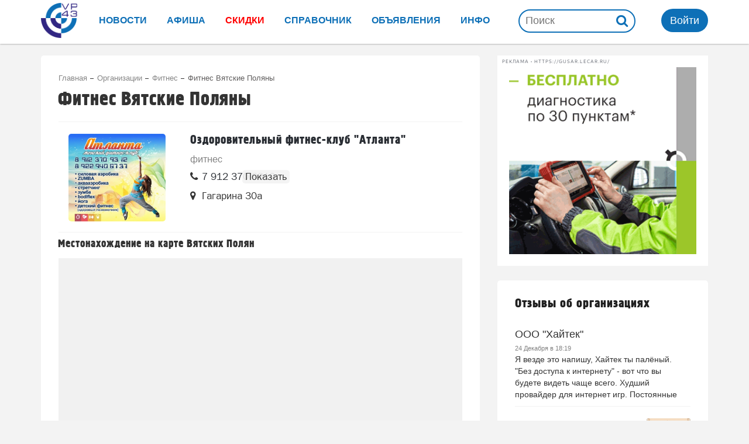

--- FILE ---
content_type: text/html; charset=UTF-8
request_url: https://vp43.ru/org/?key=454
body_size: 7893
content:
    <!DOCTYPE html PUBLIC "-//W3C//DTD XHTML 1.0 Strict//EN" "https://www.w3.org/TR/xhtml1/DTD/xhtml1-strict.dtd">
    <html xmlns="https://www.w3.org/1999/xhtml" xml:lang="ru" lang="ru">

    <head>
    <meta content="text/html; charset=utf-8" http-equiv="Content-Type"/>
    <meta http-equiv="Expires" content="0"/>
    <meta http-equiv="Pragma" content="no-cache"/>
    <meta http-equiv="Imagetoolbar" content="no"/>
    <meta name="viewport" content="width=device-width, initial-scale=1.0">
    <meta name="robots" content="index,follow"/>
    <meta name="revisit-after" content="7 days"/>
    <meta name="author" content="tabson.ru">
    <meta http-equiv="X-UA-Compatible" content="IE=EmulateIE7"/>
    <meta name="verify-admitad" content="a69e3acf6a"/>
    <link rel="stylesheet" href="//maxcdn.bootstrapcdn.com/font-awesome/4.7.0/css/font-awesome.min.css">
    <link href="../css/bootstrap.min.css" rel="stylesheet">
    <link href="../css/style.css?v=74>" rel="stylesheet">
    <link href="../css/mob.css?v=74" rel="stylesheet">

    <script type="text/javascript" src="//code.jquery.com/jquery-1.9.1.js"></script>
    <script asyns type="text/javascript" src="../js/jquery.magnific-popup.min.js"></script>
    <link rel="stylesheet" type="text/css" href="../js/magnific-popup.css"/>

    <script src="//vk.com/js/api/openapi.js?168" type="text/javascript"></script>
    <script type="text/javascript">
        VK.init({apiId: 2143163, onlyWidgets: true});
    </script>
    <script type="text/javascript">!function () {
            var t = document.createElement("script");
            t.type = "text/javascript", t.async = !0, t.src = "https://vk.com/js/api/openapi.js?168", t.onload = function () {
                VK.Retargeting.Init("VK-RTRG-271315-1fraF"), VK.Retargeting.Hit()
            }, document.head.appendChild(t)
        }();</script>
    <noscript><img src="https://vk.com/rtrg?p=VK-RTRG-271315-1fraF" style="position:fixed; left:-999px;" alt=""/></noscript>

    <script type="text/javascript" src="../js/common.js?v=74"></script>

    <title>Фитнес Вятские Поляны - адреса, телефоны, фотографии, скидки, отзывы, на карте</title>
    <meta name="title" content="Фитнес Вятские Поляны - адреса, телефоны, фотографии, скидки, отзывы, на карте"/>
    <meta name="description" content=""/>
    <meta name="url" content="https://vp43.ru/org/?key=454"/>
    <link rel="canonical" href="https://vp43.ru/org/?key=454"/>
    <meta name="image" content="https://vp43.ru/img/about/org.jpg"/>
    <link rel="image_src" href="https://vp43.ru/img/about/org.jpg"/>
    <meta property="og:title" content="Фитнес Вятские Поляны - адреса, телефоны,  фотографии, скидки, отзывы, на карте"/>
    <meta property="og:url" content="https://vp43.ru/org/?key=454"/>
    <meta property="og:image" content="https://vp43.ru/img/about/org.jpg"/>
    <meta property="og:type" content="website"/>

    <link rel="apple-touch-icon" sizes="57x57" href="/img/icon/apple-icon-57x57.png">
    <link rel="apple-touch-icon" sizes="60x60" href="/img/icon/apple-icon-60x60.png">
    <link rel="apple-touch-icon" sizes="72x72" href="/img/icon/apple-icon-72x72.png">
    <link rel="apple-touch-icon" sizes="76x76" href="/img/icon/apple-icon-76x76.png">
    <link rel="apple-touch-icon" sizes="114x114" href="/img/icon/apple-icon-114x114.png">
    <link rel="apple-touch-icon" sizes="120x120" href="/img/icon/apple-icon-120x120.png">
    <link rel="apple-touch-icon" sizes="144x144" href="/img/icon/apple-icon-144x144.png">
    <link rel="apple-touch-icon" sizes="152x152" href="/img/icon/apple-icon-152x152.png">
    <link rel="apple-touch-icon" sizes="180x180" href="/img/icon/apple-icon-180x180.png">
    <link rel="icon" type="image/png" sizes="192x192" href="/img/icon/android-icon-192x192.png">
    <link rel="icon" type="image/png" sizes="32x32" href="/img/icon/favicon-32x32.png">
    <link rel="icon" type="image/png" sizes="96x96" href="/img/icon/favicon-96x96.png">
    <link rel="icon" type="image/png" sizes="16x16" href="/img/icon/favicon-16x16.png">
    <link rel="manifest" href="/img/icon/manifest.json">
    <link rel='stylesheet' type='text/css' href='../css/iwant-widget.css'/>
    <meta name="msapplication-TileColor" content="#000000">
    <meta name="msapplication-TileImage" content="/img/icon/ms-icon-144x144.png">
    <meta name="theme-color" content="#000000">

    
    <script>window.yaContextCb = window.yaContextCb || []</script>
    <script src="https://yandex.ru/ads/system/context.js" async></script>
</head>

    <body>
    
    <div class="full-overlay"></div>
    <nav class="container-mobile-menu hidden-lg hidden-md">
        <div id="sidebar">
            <div class="clearfix"></div>

            <form action="//vp43.ru/search" >
                <div id="mobser">
                    <input required itemprop="query-input" autocomplete="off" class="search" type="search" name="text"
                           placeholder="Поиск по сайту"
                           value="">
                    <input name="searchid" type="hidden" value="2296252">
                    <input name="web" type="hidden" value="0">
                    <button class="btn-search">Поиск</button>
                </div>
                <div class="rez"></div>
            </form>

            <ul class="menu">
                <li class="">
                    <div class="link-container"><a href="#">Новости Вятские Поляны</a></div>
                </li>
                <li class="">
                    <div class="link-container"><a href="//vp43.ru/afisha">Афиша</a></div>
                </li>

                <li class="">
                    <div class="link-container"><a href="//vp43.ru/org">Справочник организаций</a></div>
                    <ul>
                        <li><a href="//vp43.ru/seil">Скидки</a></li>
                        <li><a href="//vp43.ru/org/?rub=hot">Экстренные телефоны</a></li>
                        <li><a href="//vp43.ru/org/?rub=top">Лучшие компании</a></li>
                        <!--
                        <li><a href="//vp43.ru/org/?rub=otz">Отзывы</a></li>
                        <li><a href="//vp43.ru/org/?rub=abc">Алфавитный указатель</a></li>
                        -->
                    </ul>
                <li>


                <li class="">
                    <div class="link-container"><a href="//vp43.ru/ads">Объявления</a></div>

                </li>
                <li class="">
                    <div class="link-container"><a href="//vp43.ru/info">Справочная информация</a></div>
                </li>
                <li class=" with-sub-items ">
                    <div class="link-container"><a href="#">Обратная связь</a></div>
                    <ul class="sub-items">
                        <li>
                            <div ><a href="//vp43.vp43.ru">Форма обратной
                                    связи</a></div>
                        </li>
                        <li>
                            <div ><a href="//vp43.ru/info/org">Руководителям
                                    компаний</a></div>
                        </li>
                        <li>
                            <div ><a href="//vp43.ru/info/reklama">Заказать
                                    рекламу</a></div>
                        </li>
                    </ul>
                </li>
                <li class="with-sub-items">
                    <div class="link-container"><a href="#"> Обязательно к прочтению </a></div>
                    <ul class="sub-items">
                        <li><a href="//vp43.ru/info/rules">Правила публикации</a></li>
                        <li><a href="//vp43.ru/info/legal">Правовая информация</a></li>
                        <li><a href="//vp43.ru/info/smi">Информация для СМИ</a></li>
                        <li><a href="//vp43.ru/info/privacy">Политика конфиденциальности</a></li>
                        <li><a href="//vp43.ru/innfo/terms">Пользовательское соглашение</a></li>
                    </ul>
                </li>
            </ul>
        </div>
        <div class="swipe-area"></div>
    </nav>
    <div id="overlay"></div>
    <div id="overlay-for-map"></div>
    <div class="to-up"><i class="icon-ascii ia-atop" style="left:3px"></i></div>

    <header itemscope="" itemtype="https://schema.org/WPHeader">
    <div class="container wide">
        <meta itemprop="headline" content="Сайт Вятских Полян">
        <meta itemprop="description" content="Городской портал Вятских Полян">
        <a href="https://vp43.ru" class="logo">
            <img src="/img/vp43.svg" alt="Сайт Вятских Полян">
        </a>
        <nav class="hidden-xs" itemscope="" itemtype="https://schema.org/SiteNavigationElement">
            <ul>
                <li>
                    <a href="//vp43.ru/news" itemprop="url">
                        <span>Новости</span>
                    </a>
                </li>
                <li>
                    <a href="//vp43.ru/afisha" itemprop="url">
                        <span>Афиша</span>
                    </a>
                </li>
                <li>
                    <a href="//vp43.ru/seil" itemprop="url">
                        <span class="red">Скидки</span>
                    </a>
                </li>
                <li>
                    <a href="//vp43.ru/org" itemprop="url">
                        <span>Справочник</span>
                    </a>
                </li>
                <li>
                    <a href="//vp43.ru/ads" itemprop="url">
                        <span>Объявления</span>
                    </a>
                </li>
                <li>
                    <a href="//vp43.ru/info" itemprop="url">
                        <span>Инфо</span>
                    </a>
                </li>
            </ul>
        </nav>
        <div class="right hidden-xs">
            <div class="search" itemscope itemtype="https://schema.org/WebSite">
                <meta itemprop="url" content="https://vp43.ru/"/>
                <form action="//vp43.ru/search" itemprop="potentialAction" itemscope itemtype="https://schema.org/SearchAction">
                    <meta itemprop="target" content="https://vp43.ru/search?text={text}"/>
                    <input autocomplete="off" required itemprop="query-input" id="search" type="search" name="text" placeholder="Поиск" value="">
                    <input name="searchid" type="hidden" value="2296252">
                    <input name="web" type="hidden" value="0">
                    <button id="searc"><i class="fa fa-search"></i></button>
                </form>
            </div>

            <div class="user" id="user_uid" data="">
                                    <button class="okno" href="/avt.php">Войти</button>
                            </div>
        </div>
        <div class="vp">Вятские Поляны</div>
        <div id="sidebar-toggle"><i class="fa fa-bars"></i></div>
        <div class="rez"></div>
    </div>
</header>


<nav class="mobile-menu">
    <a href="//vp43.ru/">
        <i class="fa fa-home"></i>
        <span>Домой</span>
    </a>
    <a href="#" id="msearch">
        <i class="fa fa-search"></i>
        <span>Поиск</span>
    </a>
    <a href="//vp43.ru/news/add">
        <i class="fa fa-plus-square-o"></i>
        <span>Добавить</span>
    </a>
    <a href="//vp43.ru/org">
        <i class="fa fa-heart"></i>
        <span>Организации</span>
    </a>

            <a href="/avt.php" class="okno">
            <i class="fa fa-user-circle-o"></i>
            <span>Войти</span>
        </a>
    </nav>



<div class="msearch" style="display:none;">
    <h3>Что будем искать?</h3>
    <div>
        <input type="text" placeholder="Введите запрос" id="mse">
        <button><i class="fa fa-search"></i></button>
    </div>
    <div id="mrez">

    </div>
    <div id="want">
        <h4>Давайте мы вам поможем?</h4>
        <p>Отправим ваш запрос всем заинтересованным компаниям, и они свяжуться с вами сами! В течение нескольких минут :)</p>
        <button id="iwant">Отправить запрос!</button>
    </div>
</div>
<style>
    .msearch {
        display: none;
        padding: 20px;
        background: white;
        position: fixed;
        z-index: 99;
        border-top: 2px solid #0e70b7;
        margin-top: 6px;
        width: 100%;
        height: 100%;
        font-size: 18px;
    }
    .msearch h3 {
        font-size: 36px;
        text-align: center;
        margin-bottom: 20px;
    }
    .msearch input {
        width: 90%;
        padding: 10px;
        font-size: 20px;
        border-radius: 20px;
        margin-bottom: 30px;
        border: 1px solid #0e70b7;
    }
    .msearch button {
        background: none;
        border: 0;
        float: right;
        padding: 10px 0;
    }
    .msearch button i {
        color: #312682;
        font-size: 28px;
    }
    #want {
        position: fixed;
        bottom: 50px;
        background: #0e70b7;
        left: 0;
        padding: 20px;
        color: white;
    }
    #want h4 {
        font-size: 24px;
        font-weight: bold;
        text-align: center;
        margin-bottom: 15px;
    }
    #iwant {
        float: none;
        width: 100%;
        background: white;
        border-radius: 15px;
        font-weight: bold;
        margin-top: 15px;
    }
    #mrez > div {
        display: block;
        margin-bottom: 5px;
        border-bottom: 1px solid gray;
        padding: 5px 0;
    }
    #mrez .mnm {
        display: block;
        color: black;
        font-weight: bold;
        margin-bottom: 5px;
    }
    #mrez .tl {
        display: block;
    }

</style>


    <div class="container wide wor">
        <div id="r135" class="zz z1 vw" data="135"><amp-ad
    width="auto"
    height="180"
    layout="fixed-height"
    type="yandex"
    data-block-id="R-A-17677248-4"
    data-html-access-allowed="true">
</amp-ad>
<script>
window.yaContextCb.push(() => {
    Ya.Context.AdvManager.render({
        "blockId": "R-A-17677248-1",
        "type": "fullscreen",
        "platform": "touch"
    })
});
window.yaContextCb.push(() => {
    Ya.Context.AdvManager.render({
        "blockId": "R-A-17677248-2",
        "type": "floorAd",
        "platform": "desktop"
    })
})
</script></div>    </div>


    <div class="page">
        <div class="container main">
            <div class="row">
                <div class="col-md-8 l-cont cont col-sm-12">
                    
<link href='/css/org.css?ver=74' rel='stylesheet' type='text/css'>

<div class='block pal'>
    <nav class="breadcrumbs ">
                <a href="/"><span>Главная</span></a>
                <a href="/org"><span>Организации</span></a>
                <a href="/org/?tp=2061">Фитнес</a>
                <span>Фитнес Вятские Поляны</span>
              </nav>
    <h1>Фитнес Вятские Поляны</h1>
    <article>
        <div class='opis'></div>

        <div class='cats'>
            <div class=or>
                        <a class='ova' href='//atlant.vp43.ru' title='Оздоровительный фитнес-клуб "Атланта" Вятские Поляны'><img src='/img/org/atlant/avatar.jpg' alt='Оздоровительный фитнес-клуб "Атланта" Вятские Поляны'></a>
                        <a class='h3' href='//atlant.vp43.ru'><h3>Оздоровительный фитнес-клуб "Атланта"</h3></a>
                        <div class=otg><a title='фитнес в Вятские Поляны' href='//vp43.ru/org?key=454'>фитнес</a></div>
                        <p><i class='fa fa-phone' title='Телефон Оздоровительный фитнес-клуб "Атланта"'></i><a org='atlant' href='tel:79123709312' class='tl cl'><span class=sh>7 912 370 9312</span></a></p>
                        <p><i class='fa fa-map-marker' title='Адрес Оздоровительный фитнес-клуб "Атланта"'></i>Гагарина 30а</p>  
                        
                      </div><div class=fmap>
                        <h2>Местонахождение  на карте Вятских Полян</h2>
                        <div class=map id=map></div>
                      </div>
                      <script>           
                            $.getScript("//api-maps.yandex.ru/2.1/?lang=ru_RU", function() {
                                ymaps.ready(init);
                                function init() {
                                    myMap = new ymaps.Map("map", {
                                        center: [56.226, 51.0735],
                                        zoom: 14
                                    });
                                    
                  mp = new ymaps.Placemark([56.2208507308346,51.07675022090082], {
                     balloonContent: '<a href=//atlant.vp43.ru><h3>Оздоровительный фитнес-клуб "Атланта"</h3></a><p><a class=tl org=atlant href=tel:79123709312><span class=sh>7 912 370 9312</span></a></p><p>Гагарина 30а</p>'
                   }, {
                     preset: 'islands#dotIcon'
                  });
                   myMap.geoObjects.add(mp);
                
                                }
                            });
                            </script>
        </div>
    </article>
</div>
<a class='btn mt-15' href='https://lead.vp43.ru' target='_blank' title='Добавить организацию!'>Добавить организацию</a>
<a target="_blank" id="r134" class="zz z2 vw" data="134" href="https://vk.com/dverkavp"><div id="adfox_17629255536312446"></div>
<script>
    window.yaContextCb.push(()=>{
        Ya.adfoxCode.create({
            ownerId: 13269965,
            containerId: 'adfox_17629255536312446',
            params: {
                pp: 'h',
                ps: 'liwo',
                p2: 'y'
            }
        })
    })
</script></a>
<div class='block pal'>
    <article>
        <a name='otz'></a>
        <h2></h2>
        <div class='otz'>
            
        </div>
    </article>
    <div class='pop mfp-hide' id='zvonok'>
        <h2>Заказ обратного звонка</h2>
        <p>Вы отправляте запрос: <strong id='vprs'></strong>, в категории: <strong></strong>.
        <BR>Введите свои контакты, что бы вам перезвонили:</P>
        <div>
            <label>
                <span>Имя:</span>
                <input type='text' id='zvnm' class=forzvn placeholder='Введите имя' value=''>
            </label>
            <label>
                <span>Телефон:</span>
                <input type='text' id='zvtl' placeholder='Номер телефона' value=''>
            </label>
            <input type='hidden' id='frg' value='0'>
            <button class='btn' id='zv'>Отправить</button>
        </div>
    </div>

</div>                </div>
                <aside class="col-md-4 col-lg-4 col-sm-12 r-side">
                    <a target="_blank" id="r119" class="zz z3 vw" data="119" href="https://gusar.le.car/"><!--AdFox START-->
<!--yandex_anastasia.saveleva.vp-->
<!--Площадка: vp43.ru / Боковая / 2-->
<!--Категория: <не задана>-->
<!--Баннер: <не задана>-->
<!--Тип баннера: Media banner-->
<div id="adfox_176362279101342446"></div>
<script>
    window.yaContextCb.push(()=>{
        Ya.adfoxCode.create({
            ownerId: 13269965,
            containerId: 'adfox_176362279101342446',
            params: {
                p1: 'dkytw',
                p2: 'p',
                pfc: 'honvq',
                pfb: 'bhxczu'
            }
        })
    })
</script>
</a><div class='com-last block pal'>
                <h3>Отзывы об организациях</h3>
                <div class='otz-last'><div class=otz>
                        <a href='//hightech.vp43.ru/otz'>
                            <span class='im'></span>
                            <span class='zg'>ООО "Хайтек"</span>
                            <span class='dt'>24 Декабря в 18:19</span>
                        </a>
                        <div>Я везде это напишу, Хайтек ты палёный. "Без доступа к интернету" - вот что вы будете видеть чаще всего. Худший провайдер для интернет игр. Постоянные </div>
                    </div><div class=otz>
                        <a href='//poseidon.vp43.ru/otz'>
                            <span class='im'><img src='https://vp43.ru/img/org/poseidon/avatar.jpg' alt='Отзыв об Посейдон POSEIDON'></span>
                            <span class='zg'>Посейдон POSEIDON</span>
                            <span class='dt'>16 Декабря в 00:48</span>
                        </a>
                        <div>Самое худшее место. Бассейн грязный одна хлорка. Сауна холодная,никакого пара,просто тепло. За такие деньги лучше дома посидеть. Одним словом говно.</div>
                    </div><div class=otz>
                        <a href='//holiday.vp43.ru/otz'>
                            <span class='im'><img src='https://vp43.ru/img/org/holiday/avatar.jpg' alt='Отзыв об Агентство праздников «HOLIDAY» (ХОЛИДЭЙ) ПРАЗДНИК'></span>
                            <span class='zg'>Агентство праздников «HOLIDAY» (ХОЛИДЭЙ) ПРАЗДНИК</span>
                            <span class='dt'>30 Ноября в 21:39</span>
                        </a>
                        <div>Не советую обращаться к этой обманщицей через сайт avito она мне в Тольятти прислала аппарат который полностью не работает криолиполиза ,Хотя по звонк</div>
                    </div><div class=otz>
                        <a href='//malprinc.vp43.ru/otz'>
                            <span class='im'><img src='https://vp43.ru/img/org/malprinc/avatar.jpg' alt='Отзыв об Маленький принц'></span>
                            <span class='zg'>Маленький принц</span>
                            <span class='dt'>15 Сентября в 23:05</span>
                        </a>
                        <div>Ветеринарная клиника «Маленький принц»-ужасная клиника! Мы привезли нашего кота в тяжелом состоянии, ему нужна была операция, он что-то проглотил. Нам</div>
                    </div><div class=otz>
                        <a href='//nadezhda.vp43.ru/otz'>
                            <span class='im'><img src='https://vp43.ru/img/org/nadezhda/avatar.jpg' alt='Отзыв об Медицинский центр "Надежда"'></span>
                            <span class='zg'>Медицинский центр "Надежда"</span>
                            <span class='dt'>25 Августа в 21:32</span>
                        </a>
                        <div>СПАСИБО ЗА УНИКАЛЬНОЕ ЛЕЧЕНИЕ!!! Очень хочу выразить огромную благодарность Гарифуллину Рамилю Шамсирахмановичу за лечение меня , мужа, сына и дочери </div>
                    </div></div>
          </div><div class='com-last block pal'>
            <h3>Скидки компаний</h3>
            <div class='aseil'>
                <a class=seil target='_blank' title='Скидка 10% Братья Гусмановы Вятские Поляны' href='https://gusmanovi.vp43.ru#sale'> 
                  <div>
                    <span><img src='https://vp43.ru/img/org/gusmanovi/avatar.jpg' alt='Вятские Поляны Братья Гусмановы'></span>
                  </div>
                  <h4>Братья Гусмановы</h4>
                  <span>Скидка 10%</span>          
              </a>
            </div>
        </div><div class='forstick'>
    </div>
                </aside>
            </div>
        </div>
    </div>


    <footer itemscope="" itemtype="https://schema.org/WPFooter">
    <address itemscope="" itemtype="https://schema.org/PostalAddress">
        <meta itemprop="name" content="Сайт Вятских Полян">
        <meta itemprop="addressLocality" content="ул. Октябрьская 16">
        <meta itemprop="telephone" content="+7 953 132 44 33">
        <meta itemprop="email" content="info@vp43.ru">
    </address>
    <div class="adult-18 hidden-xs hidden-sm">16+</div>
    <div class="col-md-12" style="padding: 0 60px">
        <div class="col-md-4 hidden-xs hidden-sm">
            <p>
                <a href="https://vp43.ru" class="logo logo-svg">
                    <img src="https://vp43.ru/img/2019/logo.png" class="img-logo" alt="Сайт Вяские Поляны">
                </a>
            </p>
            <p>Сайт города Вятские Поляны<BR>Информационно развлекательный портал.<BR>Вся информация о городе в одном месте</p>
        </div>
        <div class="col-md-3 hidden-xs hidden-sm">
            <div class="h4">Обязательно к прочтению</div>
            <ul class="mass-media-links" style="padding-left:0;">
                <li><a href="//vp43.ru/info/rules">Правила публикации</a></li>
                <li><a href="//vp43.ru/info/legal">Правовая информация</a></li>
                <li><a href="//vp43.ru/info/smi">Информация для СМИ</a></li>
                <li><a href="//vp43.ru/info/privacy">Политика конфиденциальности</a></li>
                <li><a href="//vp43.ru/info/terms">Пользовательское соглашение</a></li>
            </ul>
        </div>
        <div class="col-md-3 hidden-xs hidden-sm">
            <div class="h4">Обратная связь</div>
            <ul style="padding-left:0;">
                <li><a href="//vp43.vp43.ru">Форма обратной связи</a></li>
                <li><a href="//vp43.ru/info/reklama">Заказать рекламу</a></li>
                <li><a href="//vp43.ru/info/org">Размещение в справочнике</a></li>
            </ul>
        </div>
        <div class="col-md-2 col-sm-4 col-xs-12">
            <div class="h4">Мобильное приложения</div>
            <ul style="padding-left:0;">
                <li><a target="_blank" href="https://play.google.com/store/apps/details?id=ru.vp43.app">
                    <img style="height:45px" src="https://vp43.ru/img/icon/android.png">
                    </a>
                </li>
            </ul>
        </div>
        <div class="clearfix"></div>
    </div>
    <div class="clearfix"></div>
    <div class="copyright">
        <div class="text-center">
            Copyright ©
            <span data-source="copyright_year">2009</span> - 2026 <a  href='https://vp43.ru' class="d-b visible-xs">Сайт города Вятские Поляны</a>
            <br>Создание сайта <a rel="nofollow" href="https://tabson.ru">tabson.ru</a></span>
        </div>
    </div>
</footer>
<!-- Yandex.Metrika counter --> <script type="text/javascript" > (function(m,e,t,r,i,k,a){m[i]=m[i]||function(){(m[i].a=m[i].a||[]).push(arguments)}; m[i].l=1*new Date(); for (var j = 0; j < document.scripts.length; j++) {if (document.scripts[j].src === r) { return; }} k=e.createElement(t),a=e.getElementsByTagName(t)[0],k.async=1,k.src=r,a.parentNode.insertBefore(k,a)}) (window, document, "script", "https://mc.yandex.ru/metrika/tag.js", "ym"); ym(44069974, "init", { clickmap:true, trackLinks:true, accurateTrackBounce:true, webvisor:true, trackHash:true, ecommerce:"dataLayer" }); </script> <noscript><div><img src="https://mc.yandex.ru/watch/44069974" style="position:absolute; left:-9999px;" alt="" /></div></noscript> <!-- /Yandex.Metrika counter --> <!-- /Yandex.Metrika counter -->
<!-- Yandex.RTB R-A-17677248-3 -->
<script>
    window.addEventListener("load", () => {
        const render = (imageId) => {
            window.yaContextCb.push(() => {
                Ya.Context.AdvManager.render({
                    "renderTo": imageId,
                    "blockId": "R-A-17677248-3",
                    "type": "inImage"
                })
            })
        }
        const renderInImage = (images) => {
            if (!images.length) {
                return
            }
            const image = images.shift()
            const {width} = image.getBoundingClientRect()
            if (width < 400) {
                return renderInImage(images)
            }
            image.id = `yandex_rtb_R-A-17677248-3-${Math.random().toString(16).slice(2)}`
            if (image.tagName === "IMG" && !image.complete) {
                image.addEventListener("load", () => {
                    render(image.id)
                }, { once: true })
            } else {
                render(image.id)
            }
            renderInImage(images)
        }
        renderInImage(Array.from(document.querySelectorAll("img")))
    }, { once: true })
</script>
    </body>
    </html>


--- FILE ---
content_type: text/html; charset=UTF-8
request_url: https://vp43.ru/post.php
body_size: -66
content:
135

--- FILE ---
content_type: text/css
request_url: https://vp43.ru/css/style.css?v=74%3E
body_size: 4936
content:
* {
    -webkit-padding-start: 0;
    -webkit-font-smoothing: antialiased !important;
    outline: none !important;
    -webkit-box-sizing: border-box;
    -moz-box-sizing: border-box;
    box-sizing: border-box;
    margin: 0;
    padding: 0;
}

html {
    font-size: 10px;
    -webkit-tap-highlight-color: rgba(0, 0, 0, 0);
    font-family: sans-serif;
    -webkit-text-size-adjust: 100%;
    -ms-text-size-adjust: 100%;
}

*:before, *:after {
    -webkit-box-sizing: border-box;
    -moz-box-sizing: border-box;
    box-sizing: border-box;
}

a {
    transition: all 0.15s ease-in;
    text-decoration: none;
}

a:hover, a:focus {
    color: #c8252c !important;
    transition: all 0.15s ease-in !important;
    webkit-transition: all 0.15s ease-in !important;
    moz-transition: all 0.15s ease-in !important;
    text-decoration: none;
}

article, aside, details, figcaption, figure, footer, header, hgroup, main, menu, nav, section, summary {
    display: block;
}

body {
    font-family: "Helvetica Neue", Helvetica, Arial, sans-serif;
    font-size: 14px;
    line-height: 1.42857143;
    color: #333;
    background-color: #f3f3f3;
    padding-top: 75px;
}

@font-face {
    font-family: "blockacregular";
    src: url("/fonts/blockac-webfont.eot");
    src: url("/fonts/blockac-webfont.eot?#iefix") format("embedded-opentype"), url("/fonts/blockac-webfont.woff") format("woff"), url("/fonts/blockac-webfont.ttf") format("truetype");
    font-weight: normal;
    font-style: normal;
    font-display: swap;
}

@font-face {
    font-family: "bloknotcnormal";
    src: url("/fonts/bloknotc-webfont.eot");
    src: url("/fonts/bloknotc-webfont.eot?#iefix") format("embedded-opentype"), url("/fonts/bloknotc-webfont.woff") format("woff"), url("/fonts/bloknotc-webfont.ttf") format("truetype");
    font-weight: normal;
    font-style: normal;
    font-display: swap;
}

@import "https://fonts.googleapis.com/css?family=Roboto:300&subset=latin,cyrillic&display=swap";

mark {
    display: block
}

img {
    max-width: 100%;
    height: auto
}

iframe img {
    max-width: 100% !important
}

iframe {
    max-width: 100%;
    display: block;
    width: 100%
}

[id^=html5] iframe {
    pointer-events: none
}

input:focus::-webkit-input-placeholder {
    color: transparent !important
}

input:focus:-moz-placeholder {
    color: transparent !important
}

input:focus::-moz-placeholder {
    color: transparent !important
}

input:focus:-ms-input-placeholder {
    color: transparent !important
}

.level1 {
    position: relative;
    top: -5px
}
#con {

    padding: 10px 20px;
    height: 5000px;
    background: white;
}

.container {
    padding-right: 15px;
    padding-left: 15px;
    margin-right: auto;
    margin-left: auto;
}

.container.wide {
    padding: 0;
}

header {
    min-height: 70px;
    background: white;
    box-shadow: 0 0 3px gray;
    position: fixed;
    top:0;
    width: 100%;
    z-index: 100;
}

header .logo {
    display: inline-block;
    height: 70px;
    padding: 5px 0;
    text-decoration: none;
    width: 70px;
    margin-right: 10px;
}
header .logo img {
    height: 60px;
    float:left;
}
header nav {
    display: inline-block;
    padding: 9px 0;
    vertical-align: top;
    height: 70px;
}
header nav ul {
    list-style: none;
    margin: 0;
    padding: 0;
}
header nav li {
    display: inline-block;
}
header nav a {
    display: block;
    text-decoration: none;
    padding: 15px
}
header nav span {
    text-transform: uppercase;
    color: #0e70b7;
    font-size: 16px;
    font-weight: bold;
}
header nav a:hover span {
    color:#312682;
}
header .right {
    float:right;
    height: 70px;
}
header .search {
    display: inline-block;
    padding: 15px 0;
    height: 40px;
}
header .search form {
    position: relative;
}
header .search form input {
    font-size: 18px;
    padding: 5px 10px;
    height: 40px;
    border-radius: 30px;
    border: 2px solid #0e70b7;
    width: 200px;
    position: absolute;
    top:0;
    right: 0;
    box-sizing: border-box;
}
header .search form button {
    position: absolute;
    top: 4px;
    right: 13px;
    background: none;
    border: 0;
    font-size: 22px;
    color: #0e70b7;
}
header .user {
    display: inline-block;
    margin-left:40px;
    position: relative;
}
header .user_menu {
    position: absolute;
    padding: 10px;
    background: white;
    border-radius: 3px;
    box-shadow: 0 0 3px grey;
    width: 200px;
    top: 70px;
    left: -70px;
    display: none;
}
header .user_menu.show {
    display: block !important;
}
header .user_menu li a {
    padding: 5px 0;
    display: block;
}
header .user_menu li a span {
    float: right;
    background: red;
    color: white;
    padding: 0px 3px;
    border-radius: 20px;
    text-align: center;
    min-width: 20px;
}
header .notice {
    position: absolute;
    top: 0;
    right: 0;
    background: red;
    color: white;
    border-radius: 10px;
    width: 20px;
    height: 20px;
    text-align: center;
}
header .user_menu ul {
    padding: 0;
    margin: 0;
    list-style-type: none;
}
header .user_menu .fa {
    display: inline-block;
    width: 20px;
}
header .user button {
    font-size: 18px;
    padding: 5px 15px;
    background: #0e70b7;
    border: 0;
    border-radius: 30px;
    color: white;
    height: 40px;
    margin: 15px 0;
}
header .user .uid img {
    width: 50px;
    height: 50px;
    border-radius: 25px;
}
header .user .uid .fa {
    margin-left: 5px;
    font-size: 18px;
    color: #312682;
}
header .user .uid {
    padding: 10px 5px 10px 5px;
    cursor: pointer;
}
header .user .uid:hover {
    background: rgba(14, 112, 183, 0.2);
}
.mobile-menu {
    display: none;
}


nav.navigation-top {
    display: flex;
    align-items: center;
    justify-content: space-between;
    width: 100%;

    font-family: 'bloknotcnormal', sans-serif;
    font-size: 15px;
    padding:5px;
}
.wor {
    margin: 10px auto;
    background: none !important;
}
.navigation-top-mobile {
    padding: 0px 10px !important;
    padding-bottom: 4px !important;
    height: 55px;
    z-index: 100;
}

.text-center {
    text-align: center;
}
.follow {
    margin-right: 10px;
}
.follow strong {
    display: block;
    text-align: center;
    margin-top: 10px;
    padding-bottom: 7px;
}
.follow a {
    display: inline-block;
    color: #0d0a77;
    text-decoration: none;
    font-size: 22px;
    margin: 0 5px;
}

.follow a:hover {
    color: black;
}

.btn-search {
    background: none;
    position: absolute;
    top: 8px;
    right: 0px;
    border: 0;
    color: white;
    cursor: pointer;
}

.btn-search:hover {
    color: #c8252c;
}

.form-search {
    position: relative;
    padding: 4px 0 5px 0;
    background: #06037a;
    color:white;
}
.form-search:after {
    width: 0;
    height: 0;
    border-bottom: 39px solid #06037a;
    border-left: 40px solid transparent;
    position: absolute;
    top:0;
    left:-40px;
    content: '';
    display: block;
}
.form-search:before {
    width: 0;
    height: 0;
    border-bottom: 39px solid #06037a;
    border-right: 40px solid transparent;
    position: absolute;
    top:0;
    right:-40px;
    content: '';
    display: block;
}
.form-search span {
    display: inline-block;
    margin-right: 5px;
}

.form-search:hover {
    box-shadow: 0 0 5px white;
}

nav.top-menu {
    border-top: 2px solid #06037a;
}

nav.top-menu > ul {
    display: flex;
    justify-content: space-between;
}

nav.top-menu ul {
    list-style: none;
    position: relative;
    padding: 15px 15px 10px;
    margin-bottom: 0;
}

nav.top-menu > ul > li {
    display: inline-block;
    cursor: pointer;
}

nav.top-menu li {
    list-style: none;
}

nav.top-menu > ul > li > a {
    color: #0d0a77;
    display: block;
    text-decoration: none;
}

nav.top-menu > ul > li .title {
    cursor: pointer;
    color: #0d0a77;
    font-size: 16px;
    text-transform: uppercase;
    font-family: blockacregular;
    letter-spacing: 2px;
}

.seilred {
    color:red !important;
}

.page > .content {
    border-left: 1px solid #eee;
    border-right: 1px solid #eee;
}

.main {
    position: relative;
    padding: 0;
}

.pt30 {
    padding-top: 30px;
}

.zz {
    width: 100%;
    overflow: hidden;
    display: block;
}
.z1 {
    max-height: 130px;
}
.z2 {
    margin-bottom: 30px;
    max-height: 320px;
}
.z3 {
    max-height: 360px;
    margin-bottom: 25px;
}
.z3 a {
    display: flex;
    align-items: center;
    justify-content: center;
    background: white;
    padding: 20px;
}
.z3 > img {
    width: 340px;
}
.btm {
    float: right;
    padding: 8px 16px;
    cursor: pointer;
    -webkit-user-select: none;
    -moz-user-select: none;
    -ms-user-select: none;
    user-select: none;
    -webkit-transition: background .15s ease-out;
    transition: background .15s ease-out;
    border-radius: 3px;
    outline: none;
    background: #e6e6e6;
    text-decoration: none;
    color:black;
    margin-left: 10px;
}
.btm:hover {
    background: #dddddd;
    color:black;
}
.clearfix:before, .clearfix:after, .dl-horizontal dd:before, .dl-horizontal dd:after, .container:before, .container:after, .container-fluid:before, .container-fluid:after, .row:before, .row:after, .form-horizontal .form-group:before, .form-horizontal .form-group:after, .btn-toolbar:before, .btn-toolbar:after, .btn-group-vertical > .btn-group:before, .btn-group-vertical > .btn-group:after, .nav:before, .nav:after, .navbar:before, .navbar:after, .navbar-header:before, .navbar-header:after, .navbar-collapse:before, .navbar-collapse:after, .pager:before, .pager:after, .panel-body:before, .panel-body:after, .modal-footer:before, .modal-footer:after {
    display: table;
    content: " ";
}

.clearfix:after, .dl-horizontal dd:after, .container:after, .container-fluid:after, .row:after, .form-horizontal .form-group:after, .btn-toolbar:after, .btn-group-vertical > .btn-group:after, .nav:after, .navbar:after, .navbar-header:after, .navbar-collapse:after, .pager:after, .panel-body:after, .modal-footer:after {
    clear: both;
}

.clearfix:before, .clearfix:after, .dl-horizontal dd:before, .dl-horizontal dd:after, .container:before, .container:after, .container-fluid:before, .container-fluid:after, .row:before, .row:after, .form-horizontal .form-group:before, .form-horizontal .form-group:after, .btn-toolbar:before, .btn-toolbar:after, .btn-group-vertical > .btn-group:before, .btn-group-vertical > .btn-group:after, .nav:before, .nav:after, .navbar:before, .navbar:after, .navbar-header:before, .navbar-header:after, .navbar-collapse:before, .navbar-collapse:after, .pager:before, .pager:after, .panel-body:before, .panel-body:after, .modal-footer:before, .modal-footer:after {
    display: table;
    content: " ";
}

.rub > ul {
    list-style-type: none;
}

.rub li {
    display: inline-block;
    margin-left: 30px;
}

.rub a {
    cursor: pointer;
    color: #202020;
    font-size: 14px;
    text-transform: uppercase;
    font-family: blockacregular;
    text-decoration: none;
    letter-spacing: 1px;
}
.pull-right {
    float: right !important;
}
.to-up {
    width: 64px;
    height: 64px;
    right: 1%;
    bottom: 1%;
    transition: all 0.4s ease-in;
    position: fixed;
    background: #c8252c;
    border-radius: 6px;
    text-align: center;
    cursor: pointer;
    display: none;
    z-index: 1000;
}

.rub a span {
    margin-left: 5px;
    color: gray;
    font-family: cursive;
    letter-spacing: 1px;
}

.rub {
    height: 20px;
    overflow-y: hidden;

    margin-bottom: 25px;
}

.block {
    background-color: #fff;
    border-radius: 5px;
    margin-bottom: 30px;
    overflow: hidden;
}

.later-news {
    padding-top: 20px;
    margin-bottom: 30px;
}

.block.pal {
    padding: 30px;
}

.cat-links a {
    color: #c8252c;
    text-decoration: none;
    display: inline-block;
    margin-right: 10px;
}
.ers {
    text-align: center;
    padding: 30px 0;
    background: #f1f1f1f1;
    margin-bottom: 30px;
}

.cat-links {
    margin-bottom: 30px;
    clear: both;
}

.news {
    margin-bottom: 30px;
    min-height: 100px;
}

.bix {
    width: 150px;
    float: left;
    height: 100px;
    margin-right: 30px;
    overflow: hidden;
    border-radius: 5px;
    background: #f1f1f1;
    display: block;
}

.bix img {
    width: 150px;
}

.news .tx {
    display: none;
}

a.h3 {
    color: #262626;
    font-family: 'bloknotcnormal', sans-serif;
    font-size: 18px;
    display: block;
    line-height: 22px;
    position: relative;
    top: -5px;
    transition: all 0.15s ease-in;
    text-decoration: none;
    font-weight: normal;
    margin-bottom: 5px;
    max-height: 45px;
    overflow: hidden;
    text-overflow: clip
}

a.h3:hover {
    color: #c8252c;
}

.news-rub a {
    text-transform: uppercase;
    color: #428bca;
}

.news .pdx > div > span {
    display: inline-block;
    margin-right: 10px;
    color: gray;
}

.pdx > .tags {
    margin-top: 0px;
    height: 20px;
    overflow: hidden;
}
.news .galer {
    float: left;
    margin: 0 10px 5px 0;
    display: block;
}
.news .galer img {
    margin: 5px;
    max-height: 200px;
}

.pdx > .tags a {
    color: gray;
    display: inline-block;
    text-decoration: none;
    text-transform: lowercase;
    font-size: 13px;
}

.pdx > .tags a:not(:last-child):after {
    content: " ";
    background-color: #868686;
    width: 2px;
    height: 2px;
    display: inline-block;
    position: relative;
    top: -2px;
    margin-left: 8px;
    margin-right: 4px;
}

.pdx > .tags a:hover {
    color: #c8252c;
}

.mt {
    margin-top: 15px;
}

.com {
    color: red;
}

.news-top {
    color: #c8252c;
    display: inline-block;
}

.no {
    display: none !important;
}

.mt-30 {
    margin-top: 30px;
}

.mb-10 {
    margin-bottom: 10px;
}

.mb-25 {
    margin-bottom: 25px;
}

.mb-30 {
    margin-bottom: 30px;
}

.mbtn.mbtn-sm {
    padding: 7px 16px;
}

.mbtn {
    font-family: 'Trebuchet MS';
    font-size: 14px;
    transition: .3s all;
    color: white;
    border-radius: 3px;
    display: inline-block;
    border: none;
    position: relative;
    cursor: pointer;
}

.mbtn.mbtn-filled {
    background-color: #c8252c;
}

.mbtn.mbtn-filled.mbtn-hbg:hover, .mbtn.mbtn-filled.mbtn-hbg:focus {
    background-color: #a70c12;
    color: white !important;
}

.pl-0 {
    padding-left: 0 !important;
}

.forstick {
    width: 350px;
}

.stick {
    position: fixed;
    top: 70px;
}

.news-pop h3, .com-last h3 {
    margin-bottom: 20px;
    color: #202020;
    line-height: 20px;
    font-size: 1.5em;
    display: block;
    margin-top: 0px;
    font-family: blockacregular;
    letter-spacing: 1px;
}

.npop .imgm {
    height: 73px;
    width: auto;
    margin: 0 auto;
    display: block;
}

.npop > div {
    width: 75px;
    height: 75px;
    float: left;
    margin-right: 15px;
    overflow: hidden;
    text-align: center;
    display: flex;
    border: 1px solid #e5e5e5;
    background: #f1f1f1;
    justify-content: center;
}

.npop {
    height: 75px;
    overflow: hidden;
    margin-bottom: 15px;
    display: block;
    color: black;
}

.npop:last-child {
    margin-bottom: 0;
}

.com {
    color: #a70c12;
}

.lcm {
    display: block;
    color: black;
    min-height: 50px;
    margin-bottom: 15px;
    overflow: hidden;
    word-break: break-word;
}

.lcm:last-child {
    margin-bottom: 0;
}

.lcm > span {
    display: inline-block;
    float: left;
    margin-right: 15px;
    width: 50px;
    height: 50px;
    overflow: hidden;
    border-radius: 25px;
    background: #f1f1f1;
    border: 1px solid #e5e5e5;
}

.lcm img {
    height: 50px;
    width: auto;
    border-radius: 25px;
}

.lcm > strong {
    margin-bottom: 5px;
}

.lcm > div {
    margin-left: 65px;
}

article .text {
    margin-bottom: 30px;
    word-wrap: break-word;
}

article p, article > div {
    font-family: 'bloknotcnormal', sans-serif;
    font-size: 17px;
    line-height: 1.4;
}

article ul, article ol {
    margin: 10px 20px;
    font-size: 17px;
}

article ul li {
    margin-bottom: 5px;
}

article .cats .org {
    margin: 20px;
    width: 290px;
    display: inline-block;
    vertical-align: top;
}
article table {
    border-collapse: collapse;
    width: 100%;
    margin-bottom: 15px;
}
article table td {
    border:1px solid #e5e5e5;
    padding: 5px 10px;
}
h1 {
    font-size: 2.3em;
    line-height: 1.1em;
    margin-bottom: 20px;
    margin-top: 0px;
    font-family: blockacregular;
    letter-spacing: 1px;
    margin-left: -1px;
}
h2 {
    font-size: 2.1em;
    line-height: 1.1em;
    margin-bottom: 10px;
    margin-top: 0px;
    font-family: blockacregular;
    letter-spacing: 1px;
    margin-left: -1px;
}
h3 {
    font-family: blockacregular;
    letter-spacing: 1px;
    font-size: 2rem;
}
.comments {
    margin-top: 0px;
    margin-bottom: 30px;
}

.comments h3 {
    margin-bottom: 30px;
    color: #202020;
    line-height: 20px;
    font-size: 1.7em;
    display: block;
    margin-top: 0px;
    font-family: bloknotcnormal;
    letter-spacing: 1px;
}

.comments .form textarea.text {
    width: 100%;
    border: none !important;
    resize: none;
    background-color: #f3f3f3;
    padding: 10px 20px;
    font-size: 16px;
    margin-bottom: 20px;
}

.comments .form textarea.text::placeholder {
    color: black;
}

.social-buttons {
    margin-left: -15px;
    margin-right: -15px;
    margin-top: 30px;
}

.ya-share2__container_size_m .ya-share2__icon {
    height: 30px !important;
    width: 30px !important;
    background-size: cover !important;
}

.ya-share2__container_size_m .ya-share2__counter {
    font-size: 16px !important;
    line-height: 30px !important;
    padding: 0 8px;
}
.ya-share2__list_direction_horizontal > .ya-share2__item {
    margin-bottom: 5px !important;
}

.share-ya {
    width: 270px;
    overflow: hidden;
    height: 30px;
}

.br-5 {
    border-radius: 5px;
}

.mb-15 {
    margin-bottom: 15px;
}

.comments .user-avatar {
    background-color: #e5e5e5;
    width: 50px;
    height: 50px;
    text-align: center;
    line-height: 52px;
    border-radius: 100%;
    color: #fff;
    font-size: 27px;
    background-size: cover;
    background-position: center;
}

.comments .mbtn.mbtn-sm {
    padding: 8px 16px;
}

.com-list {
    margin-top: 15px;
}

.com-list .post_com {
    margin-bottom: 25px;
    min-height: 50px;
}

.post_table {
    display: table;
    width: 100%;
}

.user-info-col img {
    max-width: 50px;
    max-height: 50px;
    border-radius: 25px;
}

.com_name {
    margin-bottom: 5px;
}

.com_avt {
    color: #428bca;
    display: inline-block;
    margin-right: 10px;
}

.com_dat {
    color: gray;
}

.com_tex {
    font-family: 'bloknotcnormal', sans-serif !important;
    font-size: 17px !important;
    line-height: 1.4 !important;
}

.fr {
    float: right;
}

nav.breadcrumbs {
    font-size: 13px;
    color: #5f5d5d;
}

nav.breadcrumbs a {
    color: #868686;
    font-size: 13px;
}

nav.breadcrumbs a:not(:last-child):after {
    position: relative;
    content: ' ';
    background-color: #333;
    width: 6px;
    height: 1px;
    display: inline-block;
    top: -3px;
    margin: 0 2px 0 5px;
}

nav.breadcrumbs {
    margin-bottom: 10px;
}

.btn {
    font-family: 'Trebuchet MS';
    font-size: 14px;
    transition: .3s all;
    color: white;
    border-radius: 3px;
    display: inline-block;
    border: none;
    position: relative;
    background-color: #c8252c;
    padding: 5px 10px;
    margin-bottom: 15px;
    width: 100%;
    text-align: center;
    cursor: pointer;
}

a.btn:focus, a.btn:hover {
    color: white !important;
}

.green {
    color: green;
}

.red {
    color: red;
}

.info {
    margin: 0 -15px;
}

.info > div {
    width: 160px;
    margin: 10px;
    overflow: hidden;
    display: inline-block;
    height: 230px;
}

.info a {
    height: 150px;
    overflow: hidden;
    display: block;
    color: #2a2e34;
}

.info img {
    width: 150px;
}

.info strong {
    display: block;
}

.aseil a {
    min-height: 50px;
    margin-bottom: 10px;
    color: #2a2e34;
    display: block;
}

.aseil a img {
    height: 50px;
}

.aseil div {
    width: 90px;
    overflow: hidden;
    margin-right: 10px;
    float: left;
    text-align: center;
    background: #f1f1f1;
    font-size: 0px;
}

.aseil a > span {
    color: #a70c12;
}

.news-pop a {
    display: block;
    margin-bottom: 10px;
    color: #2a2e34;
    min-height: 50px;
}

.news-pop a span {
    height: 50px;
    width: 80px;
    overflow: hidden;
    float: left;
    display: block;
    text-align: center;
    margin-right: 10px;
    border-radius: 3px;
}

.news-pop a span img {
    height: 50px;
}

.news-pop a div {
    margin-left: 90px;
}

footer {
    background: white;
    width: 1140px;
    margin: 0 auto;
    padding: 30px 0;
    position: relative;
}

footer .h4 {
    font-size: 16px;
    font-weight: bold;
    margin-bottom: 15px;
}

footer ul {
    list-style-type: none;
    margin: 0;
}

footer a {
    color: #2a2e34;
}
#ostotz {
    color: white;
    padding: 12px 0;
    background: #008000eb;
    margin: 15px 0 !important;
}
footer .copyright {
    text-align: center;
}

footer .logo {
    margin-bottom: 15px;;
    display: block;
}

footer .img-logo {
    height: 45px;
}

footer .adult-18 {
    position: absolute;
    left: 30px;
    color: #a70c12;
}

footer .copyright {
    margin: 30px 0 0 0;
    border-top: 1px solid #e5e5e5;
    padding-top: 30px;
}
.umenu {
    position: fixed;
    top: 50px;
    left: 0;
    background: white;
    padding: 5px 10px;
    z-index: 100;
}
.umenu a {
    font-size: 18px;
    color:black;
    display: block;
}
.umenu a i {
    width: 25px;
}
.umenu a span {
    color:red;
    margin-left: 5px;
}
.umenu .us img {
    width: 40px;
}
.umenu .us {
    display: block;
    margin-bottom: 10px;
}
.hidden-lg,.hidden-md {
    display: none !important;
}
.rez {

}
.rez span {
    display: block;
    border-top:1px solid #0e70b7;
    font-size: 18px;
    padding: 10px;
}
.rez span:hover {
    background: rgba(14, 112, 183, 0.1);
}
.rez span a {
    color: black;
    display: inline-block;
    width: 84%;
}

.rez span a img {
    height: 50px;
    width: 80px;
    border-radius: 5px;
    margin-right: 15px;
    display: inline-block;
    overflow: hidden;
}
.rez .tl {
    color: #0e70b7;
    padding: 10px;
    position: relative;
    float: right;
    width: 15%;
}
.rez .sh:after {
    content: 'Показать';
    background: #f3f3f3e6;
    position: absolute;
    right: 0;
    padding: 0 5px;
    border-radius: 5px;
    color: #333;
}


.otz .im {
    height: 75px;
    float: right;
    overflow: hidden;
    border-radius: 3px;
    margin-left: 15px;
}
.otz .im img {
    height: 75px;
    max-width: 130px;
}
.otz {
    min-height: 100px;
    margin-bottom: 10px;
    border-bottom: 1px solid #f3f3f3;
    padding: 10px 0;
}
.otz:last-child {
    border:0;
    margin-bottom: 0;
    padding-bottom: 0;
}
.otz .h3 {
    top:0;
    font-weight: bold;
}
.otz .dt {
    color:gray;
    font-size: 80%;
    display: inline-block;
}
.otz .zg {
    color: #333;
    font-size: 18px;
    display: block;
    max-height: 50px;
    overflow: hidden;
}
.pop {
    max-width: 400px;
    position: relative;
    background: white;
    padding: 25px;
    margin: 0 auto;
}
.pop p {
    margin-bottom: 10px;
}
.pop label {
    margin-bottom: 15px;
    display: block;
    height: 30px;
}
.pop > div {
    margin-top: 20px;
}
.pop .btn {
    margin-bottom: 0;
}
.pop input {
    width: 250px;
    padding: 3px;
}
.vp, .rez, #sidebar-toggle {
    display: none;
}

@media (min-width: 768px) {
    .container {
        width: 100%;
    }
}

@media (min-width: 992px) {
    .container {
        width: 970px;
    }

}

@media (min-width: 1200px) {
    .container {
        width: 1170px;
    }

    .hidden-lg {
        display: none !important;
    }

    .ined {
        position: fixed;
        bottom: 0;
        width: 100%;
        z-index: 999999;
    }
}
.form-ineed {
    background: #ffe000;
}
.ined {
    font-size: 20px;
    padding: 15px 30px;
    background: #ffe000;
    border-radius: 5px;
}
.ined input {
    border: 0;
    border-radius: 10px;
    padding: 5px 10px;
    width: 80%;
}
.ined span {
    font-weight: bold;
    display: inline-block;
    margin-right: 5px;
    font-size: 25px;
}
.ined span f {
    color:red;
}
.ined button {
    padding: 0px 12px;
    border: 0;
    float: right;
    border-radius: 10px;
    text-align: center;
    color: white;
    height: 38px;
    line-height: 31px;
    background: black;
}
.ined button img {
    height:100%;
    width: auto;
}
.ined button:hover {
    box-shadow: 0 0 3px;
}
#zvonok label span {
    display: inline-block;
    padding: 5px 0;
    color: black;
}
#zvonok #zv {
    padding: 7px 0;
    border-radius: 5px;
}
#zvonok #zv:hover {
    box-shadow: 1px 1px 5px black;
}
#zvonok #zv:active {
    box-shadow: -1px -1px 5px black;
}
#zvonok ul {
    margin: 0 15px;
}

#zvonok input {
    width: 250px;
    padding: 3px 5px;
    border: 1px solid gray;
    float: right;
    border-radius: 5px;
}
#zv {
    padding: 8px;
    font-size: 16px;
    border-radius: 5px;
    background: #0e71b5;
    color: white;
}
@media (max-width: 767px) {
    .ined input {
        width: 70%;
    }
    .ined {
        padding: 15px;
    }

    #ineed {
        display: none;
    }
}

--- FILE ---
content_type: text/css
request_url: https://vp43.ru/css/mob.css?v=74
body_size: 2081
content:
@media (max-width: 1200px) {
    #search {
        display: none;
    }
}

@media (max-width:992px) {
    header nav a {
        padding: 15px 5px;
    }
    header nav span {
        font-size: 14px;
    }
    header .user {
        margin-left: 0;
    }
    .forstick {
        width: 100%;
    }
    footer {
        width: 100%;
    }
}


@media (max-width: 767px) {
    body {
        padding-top: 50px;
    }
    .mobile-menu {
        display: flex;
        position: fixed;
        bottom: 0;
        left: 0;
        width: 100%;
        z-index: 999;
        background: white;
        flex-direction: row;
        justify-content: space-around;
        color: black;
        padding: 5px 0;
        box-shadow: 1px 0 1px black;
        height: 50px;
        overflow: hidden;
    }
    .mobile-menu .fa {
        font-size: 25px;
        color: gray;
        padding: 0;
        display: block;
    }
    .mobile-menu .unam {
        display: inline-block;
        max-width: 60px;
        overflow: hidden;
        text-overflow: ellipsis;
    }
    .menuimg {
        width: 26px;
        height: 26px;
        border-radius: 13px;
        display: block;
        margin: 0 auto;
    }
    .mobile-menu a {
        text-align: center;
    }

    #sidebar-toggle {
        display: block;
        font-size: 25px;
        color: #342984;
        text-align: center;
        border: 2px solid #3084c1;
        width: 40px;
        height: 40px;
        border-radius: 5px;
        box-sizing: border-box;
        margin: 5px;
        position: absolute;
        top: 0;
        right: 0;
        line-height: 38px;
        padding: 0;
    }
    .vp {
        display: inline-block;
        font-size: 22px;
        color: #333333;
        font-weight: bold;
        line-height: 50px;
        vertical-align: top;
        text-transform: uppercase;
        text-align: center;
        overflow: hidden;
        height: 50px;
    }
    article figure {
        width: 100% !important;
        float:none !important;
        margin: 0 0 10px !important;
    }
    .hidden-xs {
        display: none !important;
    }
    .navigation-top-mobile .mobile-search-container {
        width: 100%;
        display: none;
    }
    .pl-0 {
        padding-left: 0 !important;
    }
    nav.navigation-top form {
        display: flex;
        align-items: center;
        width: 39.3%;
    }
    .navigation-top-mobile .mobile-search-container {
        width: 100%;
        display: none;
    }
    .navigation-top-mobile .mobile-search-container .form-search {
        width: 100% !important;
        position: relative;
    }
    .navigation-top-mobile .mobile-search-container .form-search input {
        width: 100%;
        padding: 10px 52px 10px 10px;
    }
    .form-search:not(.form-search-404) [name='search'] {
        height: 100% !important;
    }
    .form-search:not(.form-search-404) button {
        height: 100% !important;
    }
    nav.navigation-top-mobile img {
        width: 16px;
        height: 16px;
        min-width: 16px;
        min-height: 16px;
    }
    .icon-ascii {
        display: inline-block;
        font-size: 48px;
        line-height: 36px !important;
        color: #fff;
        position: relative;
    }
    nav.navigation-top button.btn-icon {
        padding-right: 0;
        margin-right: 0;
        font-size: 30px;
    }
    nav.navigation-top button.btn-icon .fa {
        color:#332a82;
    }
    nav.navigation-top button.expand-menu, nav.navigation-top button.expand-search-menu {
        color: #fff;
        background-color: transparent;
        box-shadow: none;
        border: none !important;
        -webkit-appearance: none;
        font-size: 17px;
        line-height: 30px;
        transition: color .1s cubic-bezier(0.64, 0.57, 0.67, 1.53);
        z-index: 100;
    }
    .mobile-nav-arrows {
        width: 61px;
        position: relative;
        top: 2px;
    }
    .d-ib {
        display: inline-block;
    }
    .d-n {
        display: none;
    }
    .navigation-top-mobile .col-icon {
        text-align: right;
        z-index: 100;
    }
    .pl-5 {
        padding-left: 5px !important;
    }
    nav.navigation-top button.btn-icon {
        padding-right: 0;
        margin-right: 0;
        font-size: 30px;
    }
    .navigation-top-mobile .portal-name {
        color: white;
        font-size: 21px !important;
        text-align: center;
        line-height: 33px;
        text-transform: uppercase;
        font-weight: bold;
        padding-top: 7px;
        font-family: blockacregular;
        font-weight: normal;
    }
    .navigation-top-mobile .portal-name a {
        font-size: 24px;
    }
    nav.top-menu ul {
        padding: 10px;
    }
    nav.navigation-top a {
        display: block;
    }
    .container-mobile-menu {
        position: fixed;
        height: 100%;
        width: 0;
        top: 0;
        z-index: 125;
        font-family: 'bloknotcnormal';
    }
    .container-mobile-menu #sidebar {
        background: white;
        position: fixed;
        width: 100%;
        padding-top: 51px;
        height: inherit;
        box-sizing: border-box;
        -moz-box-sizing: border-box;
        overflow-y: auto;
        display: none;
    }
    .container-mobile-menu #sidebar ul.menu {
        margin: 0;
        padding: 0;
        list-style: none;
        position: relative;
        margin-top: 00px;
    }
    .container-mobile-menu #sidebar ul.menu li {
        margin: 0;
        padding: 0;
        position: relative;
    }
    #sidebar .link-container a {
        font-weight: bold;
    }
    .container-mobile-menu .menu > li:before {
        display: block;
        content: ' ';
        width: 7px;
        height: 7px;
        position: absolute;
        top: 19px;
        background: #fff;
        border-radius: 100%;
    }
    .container-mobile-menu .link-container {
        display: inline-block;
        width: 88%;
    }

    .container-mobile-menu li.with-sub-items ul {
        margin-top: 0 !important;
    }

    .container-mobile-menu ul.sub-items {
        display: none;
        margin-bottom: 10px;
    }

    .container-mobile-menu .sub-items .link-container {
        width: 100%;
    }
    .container-mobile-menu #sidebar ul.sub-items a {
        padding-left: 0;
    }
    .container-mobile-menu #sidebar ul li a {
        padding: 10px;
        font-size: 18px;
        color: black;
        letter-spacing: 1px;
        font-family: inherit;
        line-height: 1.5;
        display: block;
    }
    .to-up {
        display: none;
    }
    #sidebar .close-container {
        position: absolute;
        top: 10px;
        right: 0;
    }
    #sidebar .menu ul {
        padding-left: 40px;
        margin-top: -10px;
    }
    #sidebar .menu ul li a {
        padding: 5px;
    }
    #sidebar .close-container {
        z-index: 100;
    }

    #sidebar .close-container {
        position: absolute;
        top: 19px;
        right: 12px;
    }
    #sidebar .close-container .btn-close {
        z-index: 1000;
        width: 40px;
    }
    #sidebar .close-container .btn-close .icon-ascii {
        font-size: 68px;
        line-height: 55px;
    }
    .icon-ascii.ia-close:after {
        content: '×';
    }
    .container {
        padding: 15px;
        background: white;
    }
    .ined .container {
        padding: unset;
        background: none;
    }
    .pt30 {
        padding-top: 10px;
    }
    .afd {
        display: none;
    }
    .block.pal {
        padding: 0px;
    }
    .bix {
        width: 100%;
        float: none;
        height: 150px;
        margin-right: 0px;
        overflow: hidden;
        border-radius: 0px;
        background: #f1f1f1;
        margin-bottom: 15px;
    }
    .bix img {
        width: 100%;
    }
    .pdx > .tags {
        display: none;
    }
    .pdx {
        overflow: hidden;
        height: 18px;
        white-space: nowrap;
    }
    .later-news {
        margin-bottom: 15px;
    }
    .block {
        overflow: visible;
    }
    .slick-prev {
        left: -27px;
    }
    footer {
        width: 100%;
    }
    .forstick {
        width: 100%;
        position: relative;
    }
    .slick-next {
        right: -15px !important;
    }
    .logoonswipe {
        height: 45px;
    }
    .rub {
        margin-bottom: 15px;
        margin-top: 5px;
        white-space: nowrap;
        height: 25px;

    }
    .rub li {
        margin-left: 0px;
        margin-right: 15px;
    }
    h1 {
        font-size: 1.8em;
    }
    nav.breadcrumbs {
        margin-bottom: 15px;
    }
    .news-info {
        font-size: 14px;
    }
    .social-buttons {
        margin-top: 15px;
    }
    .comments {
        margin-top: 15px;
    }
    .news-img {
        margin: 20px -15px !important;
    }
    .umenu {
        display: none;
    }
    .umenu a {
        margin: 0 10px;
    }
    .umenu .us {
        display: none;
    }
    .hidden-lg, .hidden-md {
        display: flex !important;
    }
    .form-search button.btn-search, .form-search button.btn-close {
        height: 1.85vw;
        height: 36px;
        width: 44px;
        padding-left: 15px;
        padding-right: 15px;
        text-align: center;
        position: absolute;
        right: 0;
        top: 0;
        -webkit-appearance: none;
        -moz-appearance: none;
        color: #fff;
        box-shadow: none;
        border: none;
        border-top-left-radius: 0;
        border-bottom-left-radius: 0;
        border-top-right-radius: 3px;
        border-bottom-right-radius: 3px;
        background-color: #c8252c;
        transition: all .2s cubic-bezier(0.64, 0.57, 0.67, 1.53);
    }
    .mobile-search-container .rez {
        position: absolute;
        top: 50px;
        width: 100%;
    }
    .img-logo {
        height: 60px;
        margin: 0;
    }
    header .hed {
        display: block;
        width: calc(100% - 80px);
        float: right;
    }
    header {
        position: fixed;
        z-index: 999;
        top: 0;
        width: 100%;
        left: 0;
        box-shadow: 0 0 3px black;
        min-height: 50px;
        height: 50px;
        max-height: 50px;
    }
    header .logo {
        margin-left: 5px;
        width: 50px;
        height: 50px;
    }
    header .logo img {
        height: 40px;
        width: 40px;
    }
    .wor {
        margin-top:0px;
    }
    #mobser {
        padding: 5px;
    }
    #mobser input {
        padding: 10px;
        width: 100%;
        font-size: 20px;
        border-radius: 5px;
        border: 2px solid #0e70b7;
    }
    .info > div {
        width: 48%;
        margin: 1%;
    }
}
@media (max-width: 500px) {
    .expand-menu {
        right: 18px !important;
    }
    .to-up {
        opacity: .8;
    }

}

--- FILE ---
content_type: text/css
request_url: https://vp43.ru/css/iwant-widget.css
body_size: 811
content:
/* CSS файл для виджетов "Есть вопросы?", ведущего на iwant */

/* Контейнер для иконки и текста */
#iwant-container {
	width: 100%;
	position: fixed;
	bottom: 52px;
	display: flex;
	height: 64px;
	justify-content: right;
	align-items: center;
	left: 0%;
	z-index: 999;
	pointer-events: none;
}

/* Текст "Есть вопросы?" */
#iwant-text {
	border-radius: 15px;
	padding: 12px 20px 12px 14px;
	display: flex;
	align-items: center;
	height: 36px;
	transition: 1s;
	text-decoration: none;
	background-color: white;
	box-shadow: 0px 0px 1px gray;
}

/* Выступ контейнера текста */
#iwant-text-numb {
    cursor: pointer;
    height: 8px;
    margin-left: -6px;
    margin-right: 12px;
    position: relative;
    perspective-origin: 4px 4px;
    transform: matrix(0.707107, -0.707107, 0.707107, 0.707107, 0, 0);
    transform-origin: 4px 4px;
    width: 8px;
    background: rgb(255, 255, 255) none repeat scroll 0% 0% / auto padding-box border-box;
    transition: 1s;
    box-shadow: 0px 0px 1px gray;
}

/* Иконка c "ЯХ" */
#iwant-icon {
	display: flex;
    line-height: 0px;
    align-items: center;
    justify-content: center;
    border-radius: 50%;
    background-color: yellow;
    color: white;
    width: 50px;
    height: 50px;
    font-weight: bold;
    margin-right: 60px;
    font-size: 24px;
    border: 1px solid red;
    box-shadow: 0px 0px 3px white;
}

.iwant-text-0-opacity {
	opacity: 0;
}

#iwant-link {
	pointer-events: all;
	text-decoration: none;
}

#iwant-mobile-strip {
	display: none;
}

@media screen and (max-width: 767px) {
	#iwant-container {
		display: none;
	}

	/* Полоска вместо мобильного меню */
	#iwant-mobile-strip {
		display: flex;
		position: fixed;
		bottom: 0;
		left: 0;
		width: 100%;
		z-index: 999;
		background: yellow;
		flex-direction: row;
		justify-content: center;
		padding: 5px 0;
		box-shadow: 1px 0 1px black;
		height: 50px;
		overflow: hidden;
	}

	/* Ссылка на /iwant */
	#iwant-mobile-strip a {
		font-size: 26px;
	}
}



--- FILE ---
content_type: text/css
request_url: https://vp43.ru/css/org.css?ver=74
body_size: 2989
content:
@charset "utf-8";


.cats {
    margin-top: 20px;
}
.cat {
    min-height: 85px;
    margin-bottom: 25px;
}
.cat .bx {
    width: 85px;
    height: 85px;
    float:left;
    margin-right: 25px;
    overflow: hidden;
}
.by {
    display: block;
    padding: 10px;
    margin-top: 15px;
    color: black;
    border-radius: 10px;
    background: gold;
    font-weight: bold;
    border:1px solid gold;
}
.by:hover {
    border:1px solid black;
    color:black !important;
}
.by strong {
    font-size: 40px;
    display: block;
}
#bay label {
    display: block;
    height: 40px;
}
#bay input {
    width: 200px;
    float: right;
    padding: 5px;
}
#bgo {
    color: black;
    border: 0;
    border-radius: 10px;
    background: gold;
    padding: 7px;
    width: 100%;
    margin-top: 5px;
    font-size: 16px;
}
.cat .bx img {
    width: 83px;
}
.cat a {
    color: #262626;
}
.cat .h3 {
    top:0 !important;
}
.cat .inf a {
    display: block;
    margin-right: 20px;
    margin-bottom: 3px;
    font-size: 16px;
}
.cat .inf a span {
    color:#cccccc;
}
.cat .inf {
    margin-left: 110px;
    -webkit-column-width: 250px;
    -moz-column-width: 250px;
    column-width: 250px;
    -webkit-column-count: 3;
    -moz-column-count: 3;
    column-count: 3;
    -webkit-column-gap: 30px;
    -moz-column-gap: 30px;
    column-gap: 30px;
}
.cmp {
    list-style-type: none;
    margin-left: 100px;
}
.cmp li {
    padding: 10px 10px;
    border-bottom:1px solid #f3f3f3;
}
.cmp li:hover {
    background: #f1f1f1;
}
.cmp a {
    overflow: hidden;
    display: inline-block;
    vertical-align: middle;
}
.cmp .nm {
    width: 40%;
    padding-right: 10px;
}
.cmp .tl {
    width: 30%;
}
.cmp .adrs {
    width: 28%;
}
.tl .sh {
    position: relative;
    width: 150px;
    display: inline-block;
}
.tl .sh:after {
    content: 'Показать';
    background: #f3f3f3e6;
    position: absolute;
    right: 0;
    padding: 0 5px;
    border-radius: 5px;
    color: #333;
}
.wg {
    font-weight: bold;
}
.opis {
    margin-top: 10px;
}
.opis p {
    margin-bottom: 10px;
    font-size: 14px;
}
.fmap {
    clear: both;
    border-top: 1px solid #f3f3f3;
    margin-top: 20px;
    padding-top: 10px;
}
.fmap h2 {
    font-size: 18px;
}
.rate {
    float: right;
    background: url(/img/icon/rate32.png);
    height: 22px;
    background-size: contain;
}
.map {
    width: 100%;
    height: 400px;
    background: #f1f1f1;
    margin-bottom: 20px;
    margin-top: 15px;
}
.or {
    min-height: 160px;
    border-top: 1px solid #f3f3f3;
    padding: 20px 0;
    clear: both;
}
.or .ova {
    display: block;
    float: left;
    margin: 0px 25px 0 0;
    height: 150px;
    width: 200px;
    text-align: center;
    overflow: hidden;
    border-radius: 5px;
}
.or .ova img {
    max-height: 150px;
    max-width: 200px;
    border-radius: 5px;
}
.or .h3 {
    top:0;
}
.or a {
    color: #2a2e34;
}
.otg {
    height: 20px;
    overflow: hidden;
    text-overflow: clip;
    margin-bottom: 10px;
    white-space: nowrap;
}
.otg a {
    color: gray;
    margin-right: 10px;
    display: inline-block;
}
.otg a:not(:last-child):after {
    position: relative;
    content: ',';
}
.or p {
    margin-bottom: 10px;
}
.or p i {
    width: 20px;
    display: inline-block;
}

.rub .active a {
    color: #c8252c;
}
#abc a {
    display: inline-block;
    padding: 3px 6px 3px 7px;
}
#abc a:hover{
    background: #c8252c;
    color: white !important;
}
#abc {
    text-align: center;
}
.nps h2 {
    text-align: center;
    border-bottom: 1px solid #f1f1f1;
    margin-top: 20px;
    color:black;
}

.abc {
    border-bottom: 1px solid #f1f1f1;
    padding: 5px;
}
.abc:hover {
    background: #f1f1f1;
}
.abc > div {
    display: inline-block;
    vertical-align: middle;
}
.abc .nm {
    width: 48%;
}
.abc .ad {
    width:30%;
}
.abc .ad a {
    color:black;
}
.abc .tl {
    width: 20%;
}
.vzk {
    display: table;
    vertical-align: top;
    width: 100%;
}
.vzk .ava {
    width: 250px;
    display: table-cell;
    vertical-align: middle;
}
.vzk .inf {
    width: auto;
    display: table-cell;
    vertical-align: top;
    padding-left: 20px;
}
.ava a {
    display: block;
    text-align: center;
    width: 250px;
    font-size: 0;
    border-radius: 5px;
    overflow: hidden;
    max-height: 200px;
}
.ava a img {
    max-width: 100%;
    height: auto;
    border-radius: 5px;
    margin-bottom: 0;
}
.inf h1 {
    margin-top: 0px;
    line-height: 32px;
}
.inf .otg {
    width: 400px;
}
.inf .kon {
    font-size: 18px;
    margin-top: 15px;
}
.inf .kon > div {
    margin-bottom: 10px;
    position: relative;
    display: table;
    width: 100%;
}
.gray {
    color:gray;
}
#tls {
    cursor: pointer;
    color: gray;
}
.tls {
    display: none;
}
.tls > div {
    margin-top: 5px;
}
.tls > div:hover {
    background: #f1f1f1;
}
.tls > div > span {
    display: inline-block;
    min-width: 180px;
    margin-right: 10px;
    color: gray;
}
.kon .fa {
    width: 25px;
    display: table-cell;
}
.kon > div > span {
    display: table-cell;
}
.tels a {
    margin-right: 30px;
    display: inline-block;
}
.kon span a {
    color: #080808;
}
.kon span a i {
    color:gray;
}
.kon .adrs span a {
    display: block;
}
.kon .wrk {
    font-size: 16px;
    margin: 5px -5px;
    display: none;
}
.kon .wrk > div {
    padding: 0 5px;
}
.kon .wrk span {
    display: inline-block;
    width: 150px;
}
.kon .wrk .td {
    background: #f1f1f1;
}
.act {
    display: table;
    width: 100%;
    margin-top: 20px;
    border-collapse: collapse;
}
.act > a {
    display: table-cell;
    padding: 5px 10px;
    margin-right: 10px;
    text-align: center;
    color: black;
}
.act > a .fa {
    margin-right: 10px;
}
.act > a:hover, .act > a:hover .fa {
    color:white!important;
}
.act .st {
    background: #F1f1f1;
}
.act .st .fa {
    color: blue;
}
.act .st:hover {
    background: darkblue;
}
.act .vk {
    background: #224b7a30;
}
.act .vk .fa {
    color: #224b7a;
}
.act .vk:hover {
    background: #224b7a;
}
.act .ig .fa {
    color:#cd426b;
}
.act .ig:hover {
    background: #cd426b;
}
.act .ig {
    background: #cd426b30;
}
.act .ok {
    background: #f5822030;
}
.act .ok .fa {
    color:#f58220;
}
.act .ok:hover {
    background: #f58220;
}
.act .ytb {
    background: #f8000030;
}
.act .ytb .fa {
    color:#f80000;
}
.act .ytb:hover {
    background: #f80000;
}
.act .wap {
    background: #42e45f30;
}
.act .wap .fa {
    color:#42e45f;
}
.act .wap:hover {
    background: #42e45f;
}
.photo {
    width: 100%;
    height: 300px;
    margin-bottom: 30px;
    border-radius: 5px;
    background: white;
}
.fotorama {
    border-radius: 5px;
}
.pul {
    padding: 10px;
}
#flike {
    display: table;
    width: 100%;
}
#flike > span {
    display: table-cell;
    width: 50%;
}
.gmp {
    position: absolute;
    top: 0;
    right: 30px;
    color: gray;
    background: white;
    padding-left: 10px;
}
.block h2 a {
     color:black;
    font-family: blockacregular;
    font-size: 24px;
 }
.block h2 a span {
    color: gray;
    float: right;
    font-size: 14px;
    font-weight: normal;
    line-height: 30px;
}
#ornw .new {
    border-top: 1px solid #f1f1f1;
    margin-bottom: 15px;
    margin-top: 5px;
    overflow: hidden;
}
#ornw .new h3 a {
    color: #000000ad;
    font-size: 16px;
    display: block;
    margin-top: 5px;
    margin-bottom: 5px;
    height: 18px;
    overflow: hidden;
    text-overflow: ellipsis;
}
#map {
    height: 300px;
}
.comments {
    margin-top: 15px;
}

#wrk {
    cursor: pointer;
}

.slnm {
    text-align: left;
    border: 2px solid red;
    padding: 5px 10px;
    display: block;
    font-size: 20px;
    width: 100%;
    font-weight: bold;
    margin: 0 0 10px 0;
}
.fmgz {
    background: #f1f1f1;
    margin: 20px -25px -35px;
    padding: 15px 25px;
    text-align: center;
}
.zvn {
    display: table;
    border-spacing: 20px;
    margin: -20px;
    width: 390px;
    margin-bottom: -10px !important;
    text-align: center;
}
.zvn span {
    display: table-cell;
    width: 33%;
    height: 100px;
    background: white;
    margin: 10px;
    vertical-align: middle;
    font-size: 16px;
    font-weight: bold;
    cursor: pointer;
    border-radius: 5px;
    box-shadow: 1px 1px 5px;
}
#rek {
    margin: 0 -10px;
    height: 175px;
    overflow: hidden;
    display: flex;
    flex-wrap: wrap;
    justify-content: space-around;;
}
.rekom {
    width: 145px;
    display: inline-block;
    margin: 2px 10px;
    padding: 3px 10px;
    height: 170px;
    vertical-align: top;
    box-shadow: 0 0 5px grey;
    position: relative;
}
.rimg {
    width: 145px;
    height: 80px;
    display: table-cell;
    vertical-align: middle;
    margin-bottom: 15px;
    text-align: center;
}
.fimg {
    display: block;
    height: 80px;
    overflow: hidden;
    margin-bottom: 10px;
    position: relative;
    margin-top: 5px;
}
.rimg img {
    max-height: 80px;
    width: auto;
    margin: 0 auto;
}
.rekom h3 {
    margin-bottom: 10px;
    height: 32px;
    font-size: 15px;
    overflow: hidden;
    text-align: center;
}
.rekom .sale {
    background: #cd0c29;
    color: white;
    padding: 3px 9px;
    margin-bottom: 10px;
    display: inline-block;
    position: absolute;
    top: 0px;
    right: 0px;
    border-radius: 5px;
    z-index: 9;
}
.rinf .fa {
    width: 15px;
}
.rinf a {
    color: #0e70b7;
}
.rinf .fa-phone {
    color:green;
}
.rinf p {
    height: 20px;
    overflow: hidden;
}
.nologo {
    background: rgba(0, 0, 0, 0.5);
    color: white !important;
    line-height: 150px;
    font-size: 20px;
}

.nws > div {
    margin-bottom: 15px;
    padding-bottom: 15px;
    border-bottom: 1px solid #e5e5e5;
    display: flow-root;
}
.nws > div > .im > img {
    height: 200px;
}
.nws > div > .im {
    display: block;
    float:left;
    margin: 0 15px 10px 0;
}
.nws .tx img {
    height: 150px;
    margin: 0 10px 10px 0;
}
.nws h2 {
    margin-bottom: 15px;
}

.otkls {
    margin-top: 20px;
    display: block;
    margin-bottom: 0;
    color: white !important;
    height: auto;
    white-space: normal !important;
    background: #008000c4;
    text-align: center;
    padding: 5px;
    border-radius: 5px;
    font-weight: normal;
}
.otklr {
    background: red;
}
.otklr:active, .otklr:hover, .otklr:visited { color: white !important; font-weight: bold;}
.offrek {
    display: block;
    padding: 8px;
    text-align: center;
    font-size: 16px;
    margin-bottom: 20px;
    background: green;
    color: white;
    border-radius: 5px;
}
.ers {
    display: block;
    margin: 15px 0 0 0;
    padding: 10px;
    text-align: center;
    background: rgba(128, 128, 128, 0.3);
    color: black;
    border-radius: 5px;
}
.seo {
    display: block;
    margin-bottom: 15px;
    background: white;
    padding: 5px;
    border-radius: 5px;
    border: 2px solid yellow;
    color: black;
    font-weight: bold;
}
.besp > p {
    font-size: 13px;
    line-height: 1;
    margin-bottom: 5px;
}
.stdact {
    display: flex;
    margin: 20px -15px 0 -15px;
}
.stdact > a {
    display: inline-block;
    width: 33.3333%;
    text-align: center;
    padding: 5px 0;
    border: 1px solid;
    margin: 0 15px;
    font-weight: bold;
    border-radius: 5px;
}
.stdact i {
    display: inline-block;
    width: 30px;
    color: black;
}

#vopros {
    width: 100%;
    height: 70px;
    margin-bottom: 15px;
    margin-top: 0px;
    padding: 5px;
    font-size: 16px;
}
#vio {
    margin-bottom: 0;
}

.gold {
    border: 10px solid gold;
    padding: 15px;
    text-align: center;
    border-radius: 3px;
    background: white;
    margin-bottom: 20px;
}

#an {
    position: fixed;
    bottom: 0;
    left: 0;
    width: 100%;
    padding: 10px 15px;
    background: #0e70b7;
    z-index: 200;
}
#an h2 {
    color: white;
    text-align: center;
    width: 100%;
    display: block;
    text-transform: uppercase;
    margin: 5px 0;
}
#af {
    display: none;
}
#at {
    width: 100%;
    height: 200px;
    padding: 5px 10px;
    font-size: 18px;
    border-radius: 5px;
    margin-top: 10px;
}
#ag {
    margin: 10px 0;
    width: 100%;
    padding: 10px;
    background: #312682;
    color: white;
    font-size: 20px;
    border: 1px solid white;
    border-radius: 5px;
    font-weight: bold;
}
#ao {
    background: white;
    font-size: 18px;
    padding: 10px;
}

@media (max-width: 768px) {
    .stdact {
        display: block;
        margin: 20px 0 0 0;
    }
    .or .nologo {
        display: none;
    }
    .stdact > a {
        display: block;
        width: auto;
        text-align: center;
        padding: 5px 0;
        border: 1px solid;
        margin: 0 0 15px;
        font-weight: bold;
        border-radius: 5px;
    }
    #zvonok label {
        margin-bottom: 15px;
        display: block;
        height: auto;
    }
    #zvonok input {
        width: 100%;
        float: none;
        padding: 3px;
    }
    .tp .bx {
        display: none;
    }
    .cmp {
        margin: 0 0 15px 0;
    }
    .cmp li {
        padding: 0;
        padding-bottom: 10px;
        margin-bottom: 10px;
    }
    .cmp .nm {
        width: 1000%;
        padding-right: 0;
    }
    .cmp .tl {
        width: 43%;
    }
    .cmp .adrs {
        width: 55%;
    }
    .tl .sh {
        width: auto;
    }
    .or .ova img {
        max-height: 150px;
        max-width: 100px;
        border-radius: 5px;
    }
    .or .ova {
        height: 100%;
        width: 100px;
    }
    .otz .im img {
        height: 50px;
    }
    .otz .im {
        height: 50px;
    }
    nav.breadcrumbs {
        margin-bottom: 15px;
        height: 20px;
        overflow: hidden;
        word-break: break-all;
    }
    .vzk {
        display: block;
    }
    .vzk .ava {
        display: block;
        width: 100%;
    }
    .vzk .inf {
        display: block;
        width: 100%;
        margin: 0;
        padding: 0;
    }
    .photo {
        margin: -10px -15px;
        width: auto;
        border: 0;
        border-radius: 0;
    }
    #rek {
        margin: 0;
        height: 175px;
        overflow: hidden;
    }
    .zvn {
        margin: 0 -10%;
        width: 120%;
    }
    .act {
        display: block;
        width: 100%;
    }
    .act > a {
        display: block;
        padding: 10px 0;
        margin-bottom: 15px;
        border-radius: 5px;
        margin-right: 0;
    }
    .inf .otg {
        width: 100%;
    }
    .ined {
        padding: 10px 15px;
        margin: 0 -15px;
    }
    .ined input {
        float:right;
        width: 75%;
    }
    #ineed {
        margin-top: 13px;
        height: 66px;
    }
    .ined span {
        line-height: 45px;
    }
}

--- FILE ---
content_type: application/javascript
request_url: https://vp43.ru/js/common.js?v=74
body_size: 2700
content:
$(document).ready(function() {
    vw();
    if ($(window).width() >= 500) {
        var fs = $('.forstick').offset().top;
        $(window).scroll(function () {
            if ($(this).scrollTop() > fs) {
                $('.forstick').addClass('stick');
            } else {
                $('.forstick').removeClass('stick');
            }
            if ($(this).scrollTop() + $(window).height() + 250 > $(document).height()) {
                $('.forstick').removeClass('stick');
            }

        });
    }


    $(document).on("click","#sidebar-toggle", function () {
        if ($('#sidebar').css('display') == 'none') {
            $("#sidebar").slideDown(300);
            $(this).find('i').removeClass('fa-bars').addClass('fa-close');
        } else {
            $("#sidebar").slideUp(300);
            $(this).find('i').removeClass('fa-close').addClass('fa-bars');
        }
    });

    $(document).on("click",".link-container", function () {
        $(this).next().slideDown(100);
    });

    $(document).on("click","#search-toggle", function () {
        $(".navigation-top-mobile > div").hide();
        $(".mobile-search-container").show();
    });

    $(document).on("click",".comments .btn-submit", function () {
        event.preventDefault();
        if ($("#user_uid").attr('data') > 0) {
            if ($(this).parents('form.form-basic').find('.text').val() != '') {
                var s = $(this).parents('form.form-basic').serialize();
                var load = false;
                if (load == false) {
                    load = true;
                    $(this).find('span').text('Добавление...');
                    $(this).parents('form.form-basic').find('.text').val('');
                    $.post('/com/post.php', {com: s}, function (a) {
                        a = a.split('|||');
                        $("#" + a[0]).prepend(a[1]);
                    });
                    $(this).find('span').text('Добавить комментарий');
                } else {
                    alert('в работе');
                }
            } else {
                alert('Введите комментарий для отправки');
            }
        } else {
            avt();
        }
    });

    $(window).scroll(function () {
        vw();
    });

    $('.okno').magnificPopup({ //окно Авторизация на сайте
        type: 'ajax',
        overflowY: 'auto'
    });
    $('.okn').magnificPopup({ //Всылывающе
        type: 'inline',
        fixedContentPos: true,
        fixedBgPos: true,
        overflowY: 'auto',
        closeBtnInside: true,
        preloader: false,
        midClick: true,
        removalDelay: 300,
        mainClass: 'my-mfp-zoom-in'
    });
    $('.img').magnificPopup({
        type: 'image',
        delegate: 'a',
        fixedContentPos: false,
        fixedBgPos: true,
        overflowY: 'auto',
        closeBtnInside: true,
        preloader: false,
        midClick: true,
        removalDelay: 300,
        mainClass: 'my-mfp-zoom-in',
        gallery: {
            enabled: true
        }
    });
    //Поиск по сайту
    $(document).on("keyup", "#search", function (e) {
        var e = this.value;
        if (e.length > 2) {
            $.post("../post.php", {poisk: e}, function(a) {
                $(".rez").html(a);
            });
        }
    });
    $(document).on("keyup", "#mse", function (e) {
        var e = this.value;
        if (e.length > 2) {
            $.post("../post.php", {poisk: e, m:1}, function(a) {
                $("#mrez").html(a);
            });
        }
    });


    $("#search").focus(function (){
        search();
    });
    $("#searc").click(function (){
        search();
    });
    $("#msearch").click(function (){
        $('.msearch').show();
    });
    $("#iwant").click(function (e) {
        e.stopPropagation()
       location = '//vp43.ru/iwant?q=' + $("#mse").val();
    });

    $("#want").click(function () {
       if ($("#want").css("height") == "65px") {
           $("#want").css("height","auto");
       } else {
           $("#want").css("height","65px");
       }
    });


    $("#search").blur(function (){
        $(this).animate({"width":"200"},300);
        $('.rez').slideUp();
    });


    $('.sh, .tl, #tls').click(function() {
        var o = $(this).attr('org');
        if (o != undefined) { $.post('/org/post.php',{call:o,tel:$(this).attr('href')},function (a) { console.log(a);}); }
        $(this).removeClass('sh');
        ym(44069974, 'reachGoal', 'call');
        $("#frg").val(o);
    });


    $('.wap').click(function() {
        var o = $(this).attr('org');
        if (o != undefined) { $.post('/org/post.php',{wap:o,tel:$(this).attr('href')},function (a) { console.log(a);}); }
        ym(44069974,'reachGoal','wap');
    });

    $(document).on("click",".bay", function () {
        var tv = $(this).attr('data');
        $(this).after("<i class='fa fa-cart-plus leti'></i>");
        $(".leti").animate({right: "-250px",top:"300px","font-size":"40px"}, 1000);
        $.post('/cart/crt.php',{tv:tv},function (a) {
            setTimeout(function () {
                $(".leti").remove();
            },1000);
            cart_upd();
        });
    });

});
$(document).on("click",".upd", function () {
    cart_upd();
});

function is_mobile(){
    if (/Android|webOS|iPhone|iPad|iPod|BlackBerry|IEMobile|Opera Mini/i.test(navigator.userAgent)) {
        return true;
    } else {
        return false;
    }
}

function search() {
    var w = $('.container').width() - 215;
    $("#search").show().animate({"width":w},300);
    $('.rez').slideDown();
}
function cart_upd() {
    $.post('/cart/crt.php',{upd:'reflesh'},function (a) {
        a = a.split('|||');
        $("#scart").html(a[2]);
        $("#mcrt > span").text(a[1]);
    });
}
$(document).on("click",".dl>i", function () {
    var id = $(this).parent().attr('data');
    var p = $(this).text();
    $.post('/cart/crt.php',{dey:id,p:p},function (a) {
        if (a == '1') {
            cart_upd();
        } else { alert(a); }
    });
});
$(document).on("click",".de>i", function () {
    var id = $(this).parent().attr('data');
    var p = $(this).text();
    var c = $(this).parent().find('span').text()/1;
    if (p == '-' && c == 1) {
        if (confirm("Вы действительно хотите удалить товар?")) {
            cart_update(id,p);
        }
    } else {
        cart_update(id,p);
    }

});

function cart_update(id,p) {
    $.post('/cart/crt.php', {crt: id, p: p}, function (a) {
        a = a.split('|||');
        if (a[4] <= 0) {
            $("#tv" + a[0]).slideUp(300).remove();
        } else {
            $("#cl" + a[0]).text(a[4]);
        }

        if (a[3] <= 0) {
            $("#gaz" + a[2]).slideUp(300).remove();
        }

        $("#mcrt > span").text(a[1]);
        $("#kopl").text(a[1]);
        $("#s" + a[2]).text(a[3]);
        $("#cltv").text(a[5]);
    });
}

function vw() {
    $('.vw').each(function () {
        if (checkVisible(this)) {
            $(this).removeClass('vw');
            $.post("/post.php",{vw:$(this).attr('data')});
        }
    });
}

function checkVisible(elm) {
    var rect = elm.getBoundingClientRect();
    var viewHeight = Math.max(document.documentElement.clientHeight, window.innerHeight);
    return !(rect.bottom < 0 || rect.top - viewHeight >= 0);
}
function toup() {
    $('html, body').animate({ scrollTop: 0 }, 500);
}
$(document).on('click', ".vcs", function() {
    var l = (screen.width-600)/2;
    var t = (screen.height-350)/2;
    var u = $(this).attr("data");
    var auth = window.open(u, 'popup', "resizable=yes,scrollbars=no,status=no,menubar=no,toolbar=no,location=no");
    setTimeout(function () {
        if (auth.closed) {
            $("#favt").attr('data','9999999');
            $("#fauth").attr("id", "send");
            $("#send").click();
            $("#addcom").click();
            $("#fan").remove();
            $.magnificPopup.close();
            location=location;
        } else {
            setTimeout(arguments.callee, 10);
        }
    }, 10);
});
function copytext(el) {
    var $tmp = $("<textarea>");
    $("body").append($tmp);
    $tmp.val($(el).text()).select();
    document.execCommand("copy");
    $tmp.remove();
}

$(document).on('click', ".like", function() {
    $.post("/like.php",{like:$(this).attr('id')}, function (a) {
        if (a == 'reg') {
            avt();
        } else {
            a = a.split('|');
            if (a[0] == 'ok') {
                $("#"+a[1]).find('.fa').css('color','red');
            }
            if (a[0] == 'del') {
                $("#"+a[1]).find('.fa').css('color','black');
            }
        }
    });
});

function avt() {
    $.magnificPopup.open({items: {src: '/avt.php'}, type: 'ajax'}, 0);
}
$(document).on('click', '.bolee', function() {
    $('article').css('height',"auto");
    $(this).slideUp();
});
$(document).on('click', 'header .user', function() {
    if ($(this).attr('display') == 'show') {
        $(".user_menu").removeClass('show');
        $(this).attr('display','hide');
    } else {
        $(".user_menu").addClass('show');
        $(this).attr('display','show');
    }
});
$(document).on({
    mouseenter: function () {
        $(".user_menu").show();
    },
    mouseleave: function () {
        $(".user_menu").hide();
    }
}, "header .user");


--- FILE ---
content_type: image/svg+xml
request_url: https://vp43.ru/img/vp43.svg
body_size: 10111
content:
<svg id="Логотип" xmlns="http://www.w3.org/2000/svg" xmlns:xlink="http://www.w3.org/1999/xlink" width="255.97" height="249.563" viewBox="0 0 4714 4596">
  <image id="Слой_2" data-name="Слой 2" x="621" width="3975" height="3975" xlink:href="[data-uri]"/>
  <image id="Слой_3" data-name="Слой 3" y="1988" width="2608" height="2608" xlink:href="[data-uri]"/>
  <image id="Слой_4" data-name="Слой 4" x="2663" y="95" width="2051" height="1714" xlink:href="[data-uri]"/>
</svg>
